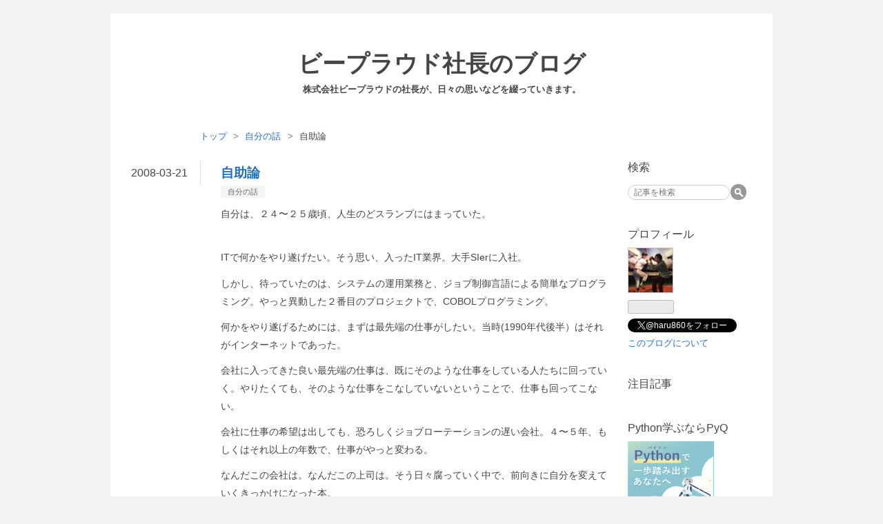

--- FILE ---
content_type: text/html; charset=utf-8
request_url: https://shacho.beproud.jp/entry/20080321/1206104578
body_size: 13178
content:
<!DOCTYPE html>
<html
  lang="ja"

data-admin-domain="//blog.hatena.ne.jp"
data-admin-origin="https://blog.hatena.ne.jp"
data-author="haru860"
data-avail-langs="ja en"
data-blog="haru860.hatenablog.com"
data-blog-host="haru860.hatenablog.com"
data-blog-is-public="1"
data-blog-name="ビープラウド社長のブログ"
data-blog-owner="haru860"
data-blog-show-ads=""
data-blog-show-sleeping-ads=""
data-blog-uri="https://shacho.beproud.jp/"
data-blog-uuid="12921228815719910861"
data-blogs-uri-base="https://shacho.beproud.jp"
data-brand="business_subdirectory_supported_directpay"
data-data-layer="{&quot;hatenablog&quot;:{&quot;admin&quot;:{},&quot;analytics&quot;:{&quot;brand_property_id&quot;:&quot;&quot;,&quot;measurement_id&quot;:&quot;G-EFKXZM3QML&quot;,&quot;non_sampling_property_id&quot;:&quot;&quot;,&quot;property_id&quot;:&quot;UA-106833217-1&quot;,&quot;separated_property_id&quot;:&quot;UA-29716941-17&quot;},&quot;blog&quot;:{&quot;blog_id&quot;:&quot;12921228815719910861&quot;,&quot;content_seems_japanese&quot;:&quot;true&quot;,&quot;disable_ads&quot;:&quot;custom_domain&quot;,&quot;enable_ads&quot;:&quot;false&quot;,&quot;enable_keyword_link&quot;:&quot;false&quot;,&quot;entry_show_footer_related_entries&quot;:&quot;true&quot;,&quot;force_pc_view&quot;:&quot;false&quot;,&quot;is_public&quot;:&quot;true&quot;,&quot;is_responsive_view&quot;:&quot;false&quot;,&quot;is_sleeping&quot;:&quot;true&quot;,&quot;lang&quot;:&quot;ja&quot;,&quot;name&quot;:&quot;\u30d3\u30fc\u30d7\u30e9\u30a6\u30c9\u793e\u9577\u306e\u30d6\u30ed\u30b0&quot;,&quot;owner_name&quot;:&quot;haru860&quot;,&quot;uri&quot;:&quot;https://shacho.beproud.jp/&quot;},&quot;brand&quot;:&quot;business_subdirectory_supported_directpay&quot;,&quot;page_id&quot;:&quot;entry&quot;,&quot;permalink_entry&quot;:{&quot;author_name&quot;:&quot;haru860&quot;,&quot;categories&quot;:&quot;\u81ea\u5206\u306e\u8a71&quot;,&quot;character_count&quot;:935,&quot;date&quot;:&quot;2008-03-21&quot;,&quot;entry_id&quot;:&quot;12921228815719911979&quot;,&quot;first_category&quot;:&quot;\u81ea\u5206\u306e\u8a71&quot;,&quot;hour&quot;:&quot;22&quot;,&quot;title&quot;:&quot;\u81ea\u52a9\u8ad6&quot;,&quot;uri&quot;:&quot;https://shacho.beproud.jp/entry/20080321/1206104578&quot;},&quot;pro&quot;:&quot;pro&quot;,&quot;router_type&quot;:&quot;blogs&quot;}}"
data-device="pc"
data-dont-recommend-pro="false"
data-global-domain="https://hatena.blog"
data-globalheader-color="b"
data-globalheader-type="pc"
data-has-touch-view="1"
data-help-url="https://help.hatenablog.com"
data-hide-header="1"
data-page="entry"
data-parts-domain="https://hatenablog-parts.com"
data-plus-available="1"
data-pro="true"
data-router-type="blogs"
data-sentry-dsn="https://03a33e4781a24cf2885099fed222b56d@sentry.io/1195218"
data-sentry-environment="production"
data-sentry-sample-rate="0.1"
data-static-domain="https://cdn.blog.st-hatena.com"
data-version="ce040fcbad0d42a5e1cae88990dad0"




  data-initial-state="{}"

  >
  <head prefix="og: http://ogp.me/ns# fb: http://ogp.me/ns/fb# article: http://ogp.me/ns/article#">

  
    
  

  

  


  

  <meta name="robots" content="max-image-preview:large" />


  <meta charset="utf-8"/>
  <meta http-equiv="X-UA-Compatible" content="IE=7; IE=9; IE=10; IE=11" />
  <title>自助論 - ビープラウド社長のブログ</title>

  
  <link rel="canonical" href="https://shacho.beproud.jp/entry/20080321/1206104578"/>



  

<meta itemprop="name" content="自助論 - ビープラウド社長のブログ"/>

  <meta itemprop="image" content="https://cdn.image.st-hatena.com/image/scale/068d229ef1ee93e7a689048f5869679014025d20/backend=imagemagick;version=1;width=1300/http%3A%2F%2Fecx.images-amazon.com%2Fimages%2FI%2F21A804FVEFL.jpg"/>


  <meta property="og:title" content="自助論 - ビープラウド社長のブログ"/>
<meta property="og:type" content="article"/>
  <meta property="og:url" content="https://shacho.beproud.jp/entry/20080321/1206104578"/>

  <meta property="og:image" content="https://cdn.image.st-hatena.com/image/scale/068d229ef1ee93e7a689048f5869679014025d20/backend=imagemagick;version=1;width=1300/http%3A%2F%2Fecx.images-amazon.com%2Fimages%2FI%2F21A804FVEFL.jpg"/>

<meta property="og:image:alt" content="自助論 - ビープラウド社長のブログ"/>
    <meta property="og:description" content="自分は、２４〜２５歳頃、人生のどスランプにはまっていた。 ITで何かをやり遂げたい。そう思い、入ったIT業界。大手SIerに入社。しかし、待っていたのは、システムの運用業務と、ジョブ制御言語による簡単なプログラミング。やっと異動した２番目のプロジェクトで、COBOLプログラミング。何かをやり遂げるためには、まずは最先端の仕事がしたい。当時(1990年代後半）はそれがインターネットであった。会社に入ってきた良い最先端の仕事は、既にそのような仕事をしている人たちに回っていく。やりたくても、そのような仕事をこなしていないということで、仕事も回ってこない。会社に仕事の希望は出しても、恐ろしくジョブロー…" />
<meta property="og:site_name" content="ビープラウド社長のブログ"/>

  <meta property="article:published_time" content="2008-03-21T13:02:58Z" />

    <meta property="article:tag" content="自分の話" />
      <meta name="twitter:card"  content="summary_large_image" />
    <meta name="twitter:image" content="https://cdn.image.st-hatena.com/image/scale/068d229ef1ee93e7a689048f5869679014025d20/backend=imagemagick;version=1;width=1300/http%3A%2F%2Fecx.images-amazon.com%2Fimages%2FI%2F21A804FVEFL.jpg" />  <meta name="twitter:title" content="自助論 - ビープラウド社長のブログ" />    <meta name="twitter:description" content="自分は、２４〜２５歳頃、人生のどスランプにはまっていた。 ITで何かをやり遂げたい。そう思い、入ったIT業界。大手SIerに入社。しかし、待っていたのは、システムの運用業務と、ジョブ制御言語による簡単なプログラミング。やっと異動した２番目のプロジェクトで、COBOLプログラミング。何かをやり遂げるためには、まずは最先端…" />  <meta name="twitter:app:name:iphone" content="はてなブログアプリ" />
  <meta name="twitter:app:id:iphone" content="583299321" />
  <meta name="twitter:app:url:iphone" content="hatenablog:///open?uri=https%3A%2F%2Fshacho.beproud.jp%2Fentry%2F20080321%2F1206104578" />  <meta name="twitter:site" content="@haru860" />
  
    <meta name="description" content="自分は、２４〜２５歳頃、人生のどスランプにはまっていた。 ITで何かをやり遂げたい。そう思い、入ったIT業界。大手SIerに入社。しかし、待っていたのは、システムの運用業務と、ジョブ制御言語による簡単なプログラミング。やっと異動した２番目のプロジェクトで、COBOLプログラミング。何かをやり遂げるためには、まずは最先端の仕事がしたい。当時(1990年代後半）はそれがインターネットであった。会社に入ってきた良い最先端の仕事は、既にそのような仕事をしている人たちに回っていく。やりたくても、そのような仕事をこなしていないということで、仕事も回ってこない。会社に仕事の希望は出しても、恐ろしくジョブロー…" />
    <meta name="keywords" content="ビープラウド" />


  
<script
  id="embed-gtm-data-layer-loader"
  data-data-layer-page-specific="{&quot;hatenablog&quot;:{&quot;blogs_permalink&quot;:{&quot;has_related_entries_with_elasticsearch&quot;:&quot;true&quot;,&quot;is_blog_sleeping&quot;:&quot;true&quot;,&quot;is_author_pro&quot;:&quot;true&quot;,&quot;blog_afc_issued&quot;:&quot;false&quot;,&quot;entry_afc_issued&quot;:&quot;false&quot;}}}"
>
(function() {
  function loadDataLayer(elem, attrName) {
    if (!elem) { return {}; }
    var json = elem.getAttribute(attrName);
    if (!json) { return {}; }
    return JSON.parse(json);
  }

  var globalVariables = loadDataLayer(
    document.documentElement,
    'data-data-layer'
  );
  var pageSpecificVariables = loadDataLayer(
    document.getElementById('embed-gtm-data-layer-loader'),
    'data-data-layer-page-specific'
  );

  var variables = [globalVariables, pageSpecificVariables];

  if (!window.dataLayer) {
    window.dataLayer = [];
  }

  for (var i = 0; i < variables.length; i++) {
    window.dataLayer.push(variables[i]);
  }
})();
</script>

<!-- Google Tag Manager -->
<script>(function(w,d,s,l,i){w[l]=w[l]||[];w[l].push({'gtm.start':
new Date().getTime(),event:'gtm.js'});var f=d.getElementsByTagName(s)[0],
j=d.createElement(s),dl=l!='dataLayer'?'&l='+l:'';j.async=true;j.src=
'https://www.googletagmanager.com/gtm.js?id='+i+dl;f.parentNode.insertBefore(j,f);
})(window,document,'script','dataLayer','GTM-P4CXTW');</script>
<!-- End Google Tag Manager -->











  <link rel="shortcut icon" href="https://shacho.beproud.jp/icon/favicon">
<link rel="apple-touch-icon" href="https://shacho.beproud.jp/icon/touch">
<link rel="icon" sizes="192x192" href="https://shacho.beproud.jp/icon/link">

  

<link rel="alternate" type="application/atom+xml" title="Atom" href="https://shacho.beproud.jp/feed"/>
<link rel="alternate" type="application/rss+xml" title="RSS2.0" href="https://shacho.beproud.jp/rss"/>

  <link rel="alternate" type="application/json+oembed" href="https://hatena.blog/oembed?url=https%3A%2F%2Fshacho.beproud.jp%2Fentry%2F20080321%2F1206104578&amp;format=json" title="oEmbed Profile of 自助論"/>
<link rel="alternate" type="text/xml+oembed" href="https://hatena.blog/oembed?url=https%3A%2F%2Fshacho.beproud.jp%2Fentry%2F20080321%2F1206104578&amp;format=xml" title="oEmbed Profile of 自助論"/>
  
  <link rel="author" href="http://www.hatena.ne.jp/haru860/">

  

  


  
    
<link rel="stylesheet" type="text/css" href="https://cdn.blog.st-hatena.com/css/blog.css?version=ce040fcbad0d42a5e1cae88990dad0"/>

    
  <link rel="stylesheet" type="text/css" href="https://usercss.blog.st-hatena.com/blog_style/12921228815719910861/e9bf1fd91b6d2709662ca73f2e6ad9cee364e907"/>
  
  

  

  
<script> </script>

  
<style>
  div#google_afc_user,
  div.google-afc-user-container,
  div.google_afc_image,
  div.google_afc_blocklink {
      display: block !important;
  }
</style>


  

  
    <script type="application/ld+json">{"@context":"http://schema.org","@type":"Article","dateModified":"2015-04-12T15:23:33+09:00","datePublished":"2008-03-21T22:02:58+09:00","description":"自分は、２４〜２５歳頃、人生のどスランプにはまっていた。 ITで何かをやり遂げたい。そう思い、入ったIT業界。大手SIerに入社。しかし、待っていたのは、システムの運用業務と、ジョブ制御言語による簡単なプログラミング。やっと異動した２番目のプロジェクトで、COBOLプログラミング。何かをやり遂げるためには、まずは最先端の仕事がしたい。当時(1990年代後半）はそれがインターネットであった。会社に入ってきた良い最先端の仕事は、既にそのような仕事をしている人たちに回っていく。やりたくても、そのような仕事をこなしていないということで、仕事も回ってこない。会社に仕事の希望は出しても、恐ろしくジョブロー…","headline":"自助論","image":["http://ecx.images-amazon.com/images/I/21A804FVEFL.jpg"],"mainEntityOfPage":{"@id":"https://shacho.beproud.jp/entry/20080321/1206104578","@type":"WebPage"}}</script>

  

  
</head>

  <body class="page-entry category-自分の話 globalheader-off globalheader-ng-enabled">
    

<div id="globalheader-container"
  data-brand="hatenablog"
  style="display: none"
  >
  <iframe id="globalheader" height="37" frameborder="0" allowTransparency="true"></iframe>
</div>


  
  
  

  <div id="container">
    <div id="container-inner">
      <header id="blog-title" data-brand="hatenablog">
  <div id="blog-title-inner" >
    <div id="blog-title-content">
      <h1 id="title"><a href="https://shacho.beproud.jp/">ビープラウド社長のブログ</a></h1>
      
        <h2 id="blog-description">株式会社ビープラウドの社長が、日々の思いなどを綴っていきます。</h2>
      
    </div>
  </div>
</header>

      

      
          <div id="top-box">
    <div class="breadcrumb" data-test-id="breadcrumb">
      <div class="breadcrumb-inner">
        <a class="breadcrumb-link" href="https://shacho.beproud.jp/"><span>トップ</span></a>          <span class="breadcrumb-gt">&gt;</span>          <span class="breadcrumb-child">            <a class="breadcrumb-child-link" href="https://shacho.beproud.jp/archive/category/%E8%87%AA%E5%88%86%E3%81%AE%E8%A9%B1"><span>自分の話</span></a>          </span>            <span class="breadcrumb-gt">&gt;</span>          <span class="breadcrumb-child">            <span>自助論</span>          </span>      </div>
    </div>
  </div>
  <script type="application/ld+json" class="test-breadcrumb-json-ld">
    {"itemListElement":[{"position":1,"@type":"ListItem","item":{"@id":"https://shacho.beproud.jp/","name":"トップ"}},{"position":2,"item":{"@id":"https://shacho.beproud.jp/archive/category/%E8%87%AA%E5%88%86%E3%81%AE%E8%A9%B1","name":"自分の話"},"@type":"ListItem"}],"@context":"http://schema.org","@type":"BreadcrumbList"}
  </script>
      
      




<div id="content" class="hfeed"
  
  >
  <div id="content-inner">
    <div id="wrapper">
      <div id="main">
        <div id="main-inner">
          

          



          
  
  <!-- google_ad_section_start -->
  <!-- rakuten_ad_target_begin -->
  
  
  

  

  
    
      
        <article class="entry hentry test-hentry js-entry-article date-first autopagerize_page_element chars-1200 words-100 mode-hatena entry-odd" id="entry-12921228815719911979" data-keyword-campaign="" data-uuid="12921228815719911979" data-publication-type="entry">
  <div class="entry-inner">
    <header class="entry-header">
  
    <div class="date entry-date first">
    <a href="https://shacho.beproud.jp/archive/2008/03/21" rel="nofollow">
      <time datetime="2008-03-21T13:02:58Z" title="2008-03-21T13:02:58Z">
        <span class="date-year">2008</span><span class="hyphen">-</span><span class="date-month">03</span><span class="hyphen">-</span><span class="date-day">21</span>
      </time>
    </a>
      </div>
  <h1 class="entry-title">
  <a href="https://shacho.beproud.jp/entry/20080321/1206104578" class="entry-title-link bookmark">自助論</a>
</h1>

  
  

  <div class="entry-categories categories">
    
    <a href="https://shacho.beproud.jp/archive/category/%E8%87%AA%E5%88%86%E3%81%AE%E8%A9%B1" class="entry-category-link category-自分の話">自分の話</a>
    
  </div>


  

  

</header>

    


    <div class="entry-content hatenablog-entry">
  
    <p><p>自分は、２４〜２５歳頃、人生のどスランプにはまっていた。</p><p><br />
ITで何かをやり遂げたい。そう思い、入ったIT業界。大手SIerに入社。</p><p>しかし、待っていたのは、システムの運用業務と、ジョブ制御言語による簡単なプログラミング。やっと異動した２番目のプロジェクトで、COBOLプログラミング。</p><p>何かをやり遂げるためには、まずは最先端の仕事がしたい。当時(1990年代後半）はそれがインターネットであった。</p><p>会社に入ってきた良い最先端の仕事は、既にそのような仕事をしている人たちに回っていく。やりたくても、そのような仕事をこなしていないということで、仕事も回ってこない。</p><p>会社に仕事の希望は出しても、恐ろしくジョブローテーションの遅い会社。４〜５年、もしくはそれ以上の年数で、仕事がやっと変わる。</p><p>なんだこの会社は。なんだこの上司は。そう日々腐っていく中で、前向きに自分を変えていくきっかけになった本。</p><p><font color="#0000ff"><em>「自助論」サミュエル・スマイルズ著</em></font></p><p>自分を助けるのは自分しかいない。自分に対する責任を取るのも自分しかいない。そう思い一心不乱に勉強した。それを実践で試したくなった。ちょうど２０代も後半に差し掛かりあせりを感じていた。</p><p>「<font color="#0000ff">このままでは、ろくな３０代にならない</font>」</p><p>最初の会社をやめた。年収は１００万円ダウンした。次に入った小さな会社で、思う存分仕事をした。勉強した。しかし、数年が経ち、給料は低い水準でほとんど上がらない。年齢はすでに３０代の手前に差し掛かっていた。</p><p>「このまま３０代を低い収入ですごして行くのか。これでは家族も持てない」</p><p>そのとき、たまたま本棚の「自助論」を手にした。</p><p>「<font color="#ff0000">独立独歩</font>」その言葉が目に入った。</p><p>「会社に頼っていてはいけない」</p><p>会社を辞め、フリーエンジニアになった。そこから、３年後の起業につながっていく。</p><p>そして、今、また 「自助論」を読み返している。今の自分にとって、耳が痛いことばが多い。</p><p>「<font color="#0000ff">時間にルーズな人間は成功の汽車に乗り遅れる</font>」など、忘れていたが、自分が意識して守ってきたことが言葉で並んでいる。知らずのうちに影響されたのかもしれない。</p><p>この土日で「自助論」を読み、自分の再スタートを切りたいと思う。</p><p><span style="COLOR: rgb(255,20,147)"><strong>今年の目標：１００エントリーまであと６１．残り２８５日、４０週と５日。</strong></span></p><span style="COLOR: rgb(255,20,147)"><strong><dl><dt>

<p><span style="COLOR: rgb(255,20,147)">
</span></p></strong></span></p>

    
    




    

  
</div>

    
  <footer class="entry-footer">
    
    <div class="entry-tags-wrapper">
  <div class="entry-tags">  </div>
</div>

    <p class="entry-footer-section track-inview-by-gtm" data-gtm-track-json="{&quot;area&quot;: &quot;finish_reading&quot;}">
  <span class="author vcard"><span class="fn" data-load-nickname="1" data-user-name="haru860" >haru860</span></span>
  <span class="entry-footer-time"><a href="https://shacho.beproud.jp/entry/20080321/1206104578"><time data-relative datetime="2008-03-21T13:02:58Z" title="2008-03-21T13:02:58Z" class="updated">2008-03-21 22:02</time></a></span>
  
  
  
</p>

    
  <div
    class="hatena-star-container"
    data-hatena-star-container
    data-hatena-star-url="https://shacho.beproud.jp/entry/20080321/1206104578"
    data-hatena-star-title="自助論"
    data-hatena-star-variant="profile-icon"
    data-hatena-star-profile-url-template="https://blog.hatena.ne.jp/{username}/"
  ></div>


    
<div class="social-buttons">
  
  
    <div class="social-button-item">
      <a href="https://b.hatena.ne.jp/entry/s/shacho.beproud.jp/entry/20080321/1206104578" class="hatena-bookmark-button" data-hatena-bookmark-url="https://shacho.beproud.jp/entry/20080321/1206104578" data-hatena-bookmark-layout="vertical-balloon" data-hatena-bookmark-lang="ja" title="この記事をはてなブックマークに追加"><img src="https://b.st-hatena.com/images/entry-button/button-only.gif" alt="この記事をはてなブックマークに追加" width="20" height="20" style="border: none;" /></a>
    </div>
  
  
    <div class="social-button-item">
      <div class="fb-share-button" data-layout="box_count" data-href="https://shacho.beproud.jp/entry/20080321/1206104578"></div>
    </div>
  
  
    
    
    <div class="social-button-item">
      <a
          class="entry-share-button entry-share-button-twitter test-share-button-twitter"
          href="https://x.com/intent/tweet?text=%E8%87%AA%E5%8A%A9%E8%AB%96+-+%E3%83%93%E3%83%BC%E3%83%97%E3%83%A9%E3%82%A6%E3%83%89%E7%A4%BE%E9%95%B7%E3%81%AE%E3%83%96%E3%83%AD%E3%82%B0&amp;url=https%3A%2F%2Fshacho.beproud.jp%2Fentry%2F20080321%2F1206104578"
          title="X（Twitter）で投稿する"
        ></a>
    </div>
  
  
    <div class="social-button-item">
      
      <a href="http://www.tumblr.com/share" data-hatenablog-tumblr-share-button data-share-url="https://shacho.beproud.jp/entry/20080321/1206104578" data-share-title="自助論 - ビープラウド社長のブログ" title="Share on Tumblr" style="display:inline-block; text-indent:-9999px; overflow:hidden; width:81px; height:20px; background:url('https://platform.tumblr.com/v1/share_1.png') top left no-repeat transparent; vertical-align: top;">Share on Tumblr</a>
    </div>
  
  
    <span>
      <div class="line-it-button" style="display: none;" data-type="share-e" data-lang="ja" ></div>
      <script src="//scdn.line-apps.com/n/line_it/thirdparty/loader.min.js" async="async" defer="defer" ></script>
    </span>
  
  
  
  
</div>

    

    <div class="customized-footer">
      

        

          <div class="entry-footer-modules" id="entry-footer-secondary-modules">      
<div class="hatena-module hatena-module-related-entries" >
      
  <!-- Hatena-Epic-has-related-entries-with-elasticsearch:true -->
  <div class="hatena-module-title">
    関連記事
  </div>
  <div class="hatena-module-body">
    <ul class="related-entries hatena-urllist urllist-with-thumbnails">
  
  
    
    <li class="urllist-item related-entries-item">
      <div class="urllist-item-inner related-entries-item-inner">
        
          
                      <a class="urllist-image-link related-entries-image-link" href="https://shacho.beproud.jp/entry/20120705/1341500255">
  <img alt="クリエイティブな仕事と産みの苦しみ" src="https://cdn.image.st-hatena.com/image/square/4084079c9caa30c647cfa24d27ad9b6b2bdc12db/backend=imagemagick;height=100;version=1;width=100/http%3A%2F%2Fecx.images-amazon.com%2Fimages%2FI%2F41bZDMzzeTL.jpg" class="urllist-image related-entries-image" title="クリエイティブな仕事と産みの苦しみ" width="100" height="100" loading="lazy">
</a>
            <div class="urllist-date-link related-entries-date-link">
  <a href="https://shacho.beproud.jp/archive/2012/07/05" rel="nofollow">
    <time datetime="2012-07-05T14:57:35Z" title="2012年7月5日">
      2012-07-05
    </time>
  </a>
</div>

          <a href="https://shacho.beproud.jp/entry/20120705/1341500255" class="urllist-title-link related-entries-title-link  urllist-title related-entries-title">クリエイティブな仕事と産みの苦しみ</a>




          
          

                      <div class="urllist-entry-body related-entries-entry-body">「クリエイティブな仕事をしたい」とは、最近良く聞く言葉であ…</div>
      </div>
    </li>
  
    
    <li class="urllist-item related-entries-item">
      <div class="urllist-item-inner related-entries-item-inner">
        
          
                      <div class="urllist-date-link related-entries-date-link">
  <a href="https://shacho.beproud.jp/archive/2011/12/20" rel="nofollow">
    <time datetime="2011-12-20T14:58:05Z" title="2011年12月20日">
      2011-12-20
    </time>
  </a>
</div>

          <a href="https://shacho.beproud.jp/entry/20111220/1324393085" class="urllist-title-link related-entries-title-link  urllist-title related-entries-title">みんなそう思う</a>




          
          

                      <div class="urllist-entry-body related-entries-entry-body">私が２０代の後半に一緒に仕事をさせて頂いたYさん（私の８歳年…</div>
      </div>
    </li>
  
    
    <li class="urllist-item related-entries-item">
      <div class="urllist-item-inner related-entries-item-inner">
        
          
                      <div class="urllist-date-link related-entries-date-link">
  <a href="https://shacho.beproud.jp/archive/2011/01/19" rel="nofollow">
    <time datetime="2011-01-19T14:06:49Z" title="2011年1月19日">
      2011-01-19
    </time>
  </a>
</div>

          <a href="https://shacho.beproud.jp/entry/20110119/1295446009" class="urllist-title-link related-entries-title-link  urllist-title related-entries-title">ビープラウド2011</a>




          
          

                      <div class="urllist-entry-body related-entries-entry-body">ビープラウドは、今年の５月２３日で創業し、丸５年となる。５…</div>
      </div>
    </li>
  
    
    <li class="urllist-item related-entries-item">
      <div class="urllist-item-inner related-entries-item-inner">
        
          
                      <div class="urllist-date-link related-entries-date-link">
  <a href="https://shacho.beproud.jp/archive/2009/01/22" rel="nofollow">
    <time datetime="2009-01-22T13:47:55Z" title="2009年1月22日">
      2009-01-22
    </time>
  </a>
</div>

          <a href="https://shacho.beproud.jp/entry/20090122/1232632075" class="urllist-title-link related-entries-title-link  urllist-title related-entries-title">フェーズ志向</a>




          
          

                      <div class="urllist-entry-body related-entries-entry-body">ビープラウドの新年会のときのこと。うちのid:monjudoh とid:to…</div>
      </div>
    </li>
  
    
    <li class="urllist-item related-entries-item">
      <div class="urllist-item-inner related-entries-item-inner">
        
          
                      <div class="urllist-date-link related-entries-date-link">
  <a href="https://shacho.beproud.jp/archive/2008/04/11" rel="nofollow">
    <time datetime="2008-04-11T13:03:41Z" title="2008年4月11日">
      2008-04-11
    </time>
  </a>
</div>

          <a href="https://shacho.beproud.jp/entry/20080411/1207919021" class="urllist-title-link related-entries-title-link  urllist-title related-entries-title">１０年後のビジョン</a>




          
          

                      <div class="urllist-entry-body related-entries-entry-body">ビープラウドの１０年後の姿＝『日本中のエンジニアが憧れるIT…</div>
      </div>
    </li>
  
</ul>

  </div>
</div>
  </div>
        

      
    </div>
    
  <div class="comment-box js-comment-box">
    
    <ul class="comment js-comment">
      <li class="read-more-comments" style="display: none;"><a>もっと読む</a></li>
    </ul>
    
      <a class="leave-comment-title js-leave-comment-title">コメントを書く</a>
    
  </div>

  </footer>

  </div>
</article>

      
      
    
  

  
  <!-- rakuten_ad_target_end -->
  <!-- google_ad_section_end -->
  
  
  
  <div class="pager pager-permalink permalink">
    
      
      <span class="pager-prev">
        <a href="https://shacho.beproud.jp/entry/20080331/1206972334" rel="prev">
          <span class="pager-arrow">&laquo; </span>
          BP Study 第７回　終了
        </a>
      </span>
    
    
      
      <span class="pager-next">
        <a href="https://shacho.beproud.jp/entry/20080321/1206055179" rel="next">
          システムのスモールスタート
          <span class="pager-arrow"> &raquo;</span>
        </a>
      </span>
    
  </div>


  



        </div>
      </div>

      <aside id="box1">
  <div id="box1-inner">
  </div>
</aside>

    </div><!-- #wrapper -->

    
<aside id="box2">
  
  <div id="box2-inner">
    
      <div class="hatena-module hatena-module-search-box">
  <div class="hatena-module-title">
    検索
  </div>
  <div class="hatena-module-body">
    <form class="search-form" role="search" action="https://shacho.beproud.jp/search" method="get">
  <input type="text" name="q" class="search-module-input" value="" placeholder="記事を検索" required>
  <input type="submit" value="検索" class="search-module-button" />
</form>

  </div>
</div>

    
      

<div class="hatena-module hatena-module-profile">
  <div class="hatena-module-title">
    プロフィール
  </div>
  <div class="hatena-module-body">
    
    <a href="https://shacho.beproud.jp/about" class="profile-icon-link">
      <img src="https://cdn.profile-image.st-hatena.com/users/haru860/profile.png?1495006538"
      alt="id:haru860" class="profile-icon" />
    </a>
    

    

    

    

    
      <div class="hatena-follow-button-box btn-subscribe js-hatena-follow-button-box"
  
  >

  <a href="#" class="hatena-follow-button js-hatena-follow-button">
    <span class="subscribing">
      <span class="foreground">読者です</span>
      <span class="background">読者をやめる</span>
    </span>
    <span class="unsubscribing" data-track-name="profile-widget-subscribe-button" data-track-once>
      <span class="foreground">読者になる</span>
      <span class="background">読者になる</span>
    </span>
  </a>
  <div class="subscription-count-box js-subscription-count-box">
    <i></i>
    <u></u>
    <span class="subscription-count js-subscription-count">
    </span>
  </div>
</div>

    

    
      <div class="hatena-follow-button-box">
        <a href="https://twitter.com/haru860" title="X（Twitter）アカウント" class="btn-twitter" data-lang="ja">
          <img src="https://cdn.blog.st-hatena.com/images/theme/plofile-socialize-x.svg?version=ce040fcbad0d42a5e1cae88990dad0" alt="X">
          <span>
            @haru860をフォロー
          </span>
        </a>
      </div>
    

    <div class="profile-about">
      <a href="https://shacho.beproud.jp/about">このブログについて</a>
    </div>

  </div>
</div>

    
      
<div class="hatena-module hatena-module-entries-access-ranking"
  data-count="10"
  data-source="total_bookmark"
  data-enable_customize_format="0"
  data-display_entry_image_size_width="100"
  data-display_entry_image_size_height="100"

  data-display_entry_category="0"
  data-display_entry_image="1"
  data-display_entry_image_size_width="100"
  data-display_entry_image_size_height="100"
  data-display_entry_body_length="0"
  data-display_entry_date="0"
  data-display_entry_title_length="20"
  data-restrict_entry_title_length="0"
  data-display_bookmark_count="1"

>
  <div class="hatena-module-title">
    
      <a href="http://b.hatena.ne.jp/entrylist?url=https%3A%2F%2Fshacho.beproud.jp%2F&amp;sort=count">注目記事</a>
    
  </div>
  <div class="hatena-module-body">
    
  </div>
</div>

    
      
<div class="hatena-module hatena-module-html">
    <div class="hatena-module-title">Python学ぶならPyQ</div>
  <div class="hatena-module-body">
    <a href="//af.moshimo.com/af/c/click?a_id=767880&p_id=1166&pc_id=1793&pl_id=17971&guid=ON" target="_blank" rel="nofollow"><img src="//image.moshimo.com/af-img/0408/000000017971.png" width="125" height="125" style="border:none;"></a><img src="//i.moshimo.com/af/i/impression?a_id=767880&p_id=1166&pc_id=1793&pl_id=17971" width="1" height="1" style="border:none;">
  </div>
</div>

    
      <div class="hatena-module hatena-module-recent-entries ">
  <div class="hatena-module-title">
    <a href="https://shacho.beproud.jp/archive">
      最新記事
    </a>
  </div>
  <div class="hatena-module-body">
    <ul class="recent-entries hatena-urllist urllist-with-thumbnails">
  
  
    
    <li class="urllist-item recent-entries-item">
      <div class="urllist-item-inner recent-entries-item-inner">
        
          
                      <a class="urllist-image-link recent-entries-image-link" href="https://shacho.beproud.jp/entry/bpstudy-200">
  <img alt="BPStudy通算200回を開催しました" src="https://cdn.image.st-hatena.com/image/square/118ed1041227b1af59704d5d25d41eda924d9faf/backend=imagemagick;height=100;version=1;width=100/https%3A%2F%2Fcdn.user.blog.st-hatena.com%2Fdefault_entry_og_image%2F430605%2F1514198212862425" class="urllist-image recent-entries-image" title="BPStudy通算200回を開催しました" width="100" height="100" loading="lazy">
</a>
            <div class="urllist-date-link recent-entries-date-link">
  <a href="https://shacho.beproud.jp/archive/2024/06/03" rel="nofollow">
    <time datetime="2024-06-02T23:00:00Z" title="2024年6月3日">
      2024-06-03
    </time>
  </a>
</div>

          <a href="https://shacho.beproud.jp/entry/bpstudy-200" class="urllist-title-link recent-entries-title-link  urllist-title recent-entries-title">BPStudy通算200回を開催しました</a>




          
          

                      <div class="urllist-entry-body recent-entries-entry-body">BPStudy（株式会社ビ…</div>
      </div>
    </li>
  
    
    <li class="urllist-item recent-entries-item">
      <div class="urllist-item-inner recent-entries-item-inner">
        
          
                      <a class="urllist-image-link recent-entries-image-link" href="https://shacho.beproud.jp/entry/python-professinal-programming-4th">
  <img alt="「Pythonプロフェッショナルプログラミング 第4版」は、エンジニアたちの実践知の結晶" src="https://cdn.image.st-hatena.com/image/square/4ee0164bf64b1446b3b859854030afa82a82af9c/backend=imagemagick;height=100;version=1;width=100/https%3A%2F%2Fm.media-amazon.com%2Fimages%2FI%2F51gDGY-ATqL._SL500_.jpg" class="urllist-image recent-entries-image" title="「Pythonプロフェッショナルプログラミング 第4版」は、エンジニアたちの実践知の結晶" width="100" height="100" loading="lazy">
</a>
            <div class="urllist-date-link recent-entries-date-link">
  <a href="https://shacho.beproud.jp/archive/2024/02/16" rel="nofollow">
    <time datetime="2024-02-15T23:30:00Z" title="2024年2月16日">
      2024-02-16
    </time>
  </a>
</div>

          <a href="https://shacho.beproud.jp/entry/python-professinal-programming-4th" class="urllist-title-link recent-entries-title-link  urllist-title recent-entries-title">「Pythonプロフェッショナルプログラミング 第4版」は、エンジニアたちの実践知の結晶</a>




          
          

                      <div class="urllist-entry-body recent-entries-entry-body">「Pythonプロフェッ…</div>
      </div>
    </li>
  
    
    <li class="urllist-item recent-entries-item">
      <div class="urllist-item-inner recent-entries-item-inner">
        
          
                      <a class="urllist-image-link recent-entries-image-link" href="https://shacho.beproud.jp/entry/why_do_people_learn">
  <img alt="なぜ学ぶのか〜学びで生まれる価値" src="https://cdn.image.st-hatena.com/image/square/7a4d132e51a0272a8782654cda5cf03888402013/backend=imagemagick;height=100;version=1;width=100/https%3A%2F%2Fcdn-ak.f.st-hatena.com%2Fimages%2Ffotolife%2Fh%2Fharu860%2F20231230%2F20231230053614.jpg" class="urllist-image recent-entries-image" title="なぜ学ぶのか〜学びで生まれる価値" width="100" height="100" loading="lazy">
</a>
            <div class="urllist-date-link recent-entries-date-link">
  <a href="https://shacho.beproud.jp/archive/2023/12/30" rel="nofollow">
    <time datetime="2023-12-30T00:00:00Z" title="2023年12月30日">
      2023-12-30
    </time>
  </a>
</div>

          <a href="https://shacho.beproud.jp/entry/why_do_people_learn" class="urllist-title-link recent-entries-title-link  urllist-title recent-entries-title">なぜ学ぶのか〜学びで生まれる価値</a>




          
          

                      <div class="urllist-entry-body recent-entries-entry-body">なぜ学ぶのか、学び…</div>
      </div>
    </li>
  
    
    <li class="urllist-item recent-entries-item">
      <div class="urllist-item-inner recent-entries-item-inner">
        
          
                      <a class="urllist-image-link recent-entries-image-link" href="https://shacho.beproud.jp/entry/django-practice">
  <img alt="「実践Django」は筋肉質かつ骨太で、技術書のお手本のような書籍" src="https://cdn.image.st-hatena.com/image/square/559cca53a8a9c3f256f195820da29a47f10fc158/backend=imagemagick;height=100;version=1;width=100/https%3A%2F%2Fm.media-amazon.com%2Fimages%2FI%2F51PJrOax4wS._SL500_.jpg" class="urllist-image recent-entries-image" title="「実践Django」は筋肉質かつ骨太で、技術書のお手本のような書籍" width="100" height="100" loading="lazy">
</a>
            <div class="urllist-date-link recent-entries-date-link">
  <a href="https://shacho.beproud.jp/archive/2022/12/31" rel="nofollow">
    <time datetime="2022-12-30T23:30:00Z" title="2022年12月31日">
      2022-12-31
    </time>
  </a>
</div>

          <a href="https://shacho.beproud.jp/entry/django-practice" class="urllist-title-link recent-entries-title-link  urllist-title recent-entries-title">「実践Django」は筋肉質かつ骨太で、技術書のお手本のような書籍</a>




          
          

                      <div class="urllist-entry-body recent-entries-entry-body">学生時代にビープラ…</div>
      </div>
    </li>
  
    
    <li class="urllist-item recent-entries-item">
      <div class="urllist-item-inner recent-entries-item-inner">
        
          
                      <a class="urllist-image-link recent-entries-image-link" href="https://shacho.beproud.jp/entry/2021/12/23/092813">
  <img alt="価値創造に必要な「価値」を明確化するスキル" src="https://cdn.image.st-hatena.com/image/square/726eeac65f0f83b466b6804908d01a16da7a0c5d/backend=imagemagick;height=100;version=1;width=100/https%3A%2F%2Fm.media-amazon.com%2Fimages%2FI%2F41Fci3-xcML._SL500_.jpg" class="urllist-image recent-entries-image" title="価値創造に必要な「価値」を明確化するスキル" width="100" height="100" loading="lazy">
</a>
            <div class="urllist-date-link recent-entries-date-link">
  <a href="https://shacho.beproud.jp/archive/2021/12/23" rel="nofollow">
    <time datetime="2021-12-23T00:28:13Z" title="2021年12月23日">
      2021-12-23
    </time>
  </a>
</div>

          <a href="https://shacho.beproud.jp/entry/2021/12/23/092813" class="urllist-title-link recent-entries-title-link  urllist-title recent-entries-title">価値創造に必要な「価値」を明確化するスキル</a>




          
          

                      <div class="urllist-entry-body recent-entries-entry-body">本記事は、匠塾 Adve…</div>
      </div>
    </li>
  
</ul>

      </div>
</div>

    
      <div class="hatena-module hatena-module-links">
  <div class="hatena-module-title">
    リンク
  </div>
  <div class="hatena-module-body">
    <ul class="hatena-urllist">
      
        <li>
          <a href="http://www.beproud.jp/">株式会社ビープラウド</a>
        </li>
      
        <li>
          <a href="http://twitter.com/haru860">Twitter(@haru860)</a>
        </li>
      
        <li>
          <a href="https://www.facebook.com/beproud.inc">ビープラウドのFacebookページ</a>
        </li>
      
    </ul>
  </div>
</div>

    
      

<div class="hatena-module hatena-module-archive" data-archive-type="default" data-archive-url="https://shacho.beproud.jp/archive">
  <div class="hatena-module-title">
    <a href="https://shacho.beproud.jp/archive">月別アーカイブ</a>
  </div>
  <div class="hatena-module-body">
    
      
        <ul class="hatena-urllist">
          
            <li class="archive-module-year archive-module-year-hidden" data-year="2024">
              <div class="archive-module-button">
                <span class="archive-module-hide-button">▼</span>
                <span class="archive-module-show-button">▶</span>
              </div>
              <a href="https://shacho.beproud.jp/archive/2024" class="archive-module-year-title archive-module-year-2024">
                2024
              </a>
              <ul class="archive-module-months">
                
                  <li class="archive-module-month">
                    <a href="https://shacho.beproud.jp/archive/2024/06" class="archive-module-month-title archive-module-month-2024-6">
                      2024 / 6
                    </a>
                  </li>
                
                  <li class="archive-module-month">
                    <a href="https://shacho.beproud.jp/archive/2024/02" class="archive-module-month-title archive-module-month-2024-2">
                      2024 / 2
                    </a>
                  </li>
                
              </ul>
            </li>
          
            <li class="archive-module-year archive-module-year-hidden" data-year="2023">
              <div class="archive-module-button">
                <span class="archive-module-hide-button">▼</span>
                <span class="archive-module-show-button">▶</span>
              </div>
              <a href="https://shacho.beproud.jp/archive/2023" class="archive-module-year-title archive-module-year-2023">
                2023
              </a>
              <ul class="archive-module-months">
                
                  <li class="archive-module-month">
                    <a href="https://shacho.beproud.jp/archive/2023/12" class="archive-module-month-title archive-module-month-2023-12">
                      2023 / 12
                    </a>
                  </li>
                
              </ul>
            </li>
          
            <li class="archive-module-year archive-module-year-hidden" data-year="2022">
              <div class="archive-module-button">
                <span class="archive-module-hide-button">▼</span>
                <span class="archive-module-show-button">▶</span>
              </div>
              <a href="https://shacho.beproud.jp/archive/2022" class="archive-module-year-title archive-module-year-2022">
                2022
              </a>
              <ul class="archive-module-months">
                
                  <li class="archive-module-month">
                    <a href="https://shacho.beproud.jp/archive/2022/12" class="archive-module-month-title archive-module-month-2022-12">
                      2022 / 12
                    </a>
                  </li>
                
              </ul>
            </li>
          
            <li class="archive-module-year archive-module-year-hidden" data-year="2021">
              <div class="archive-module-button">
                <span class="archive-module-hide-button">▼</span>
                <span class="archive-module-show-button">▶</span>
              </div>
              <a href="https://shacho.beproud.jp/archive/2021" class="archive-module-year-title archive-module-year-2021">
                2021
              </a>
              <ul class="archive-module-months">
                
                  <li class="archive-module-month">
                    <a href="https://shacho.beproud.jp/archive/2021/12" class="archive-module-month-title archive-module-month-2021-12">
                      2021 / 12
                    </a>
                  </li>
                
                  <li class="archive-module-month">
                    <a href="https://shacho.beproud.jp/archive/2021/07" class="archive-module-month-title archive-module-month-2021-7">
                      2021 / 7
                    </a>
                  </li>
                
              </ul>
            </li>
          
            <li class="archive-module-year archive-module-year-hidden" data-year="2020">
              <div class="archive-module-button">
                <span class="archive-module-hide-button">▼</span>
                <span class="archive-module-show-button">▶</span>
              </div>
              <a href="https://shacho.beproud.jp/archive/2020" class="archive-module-year-title archive-module-year-2020">
                2020
              </a>
              <ul class="archive-module-months">
                
                  <li class="archive-module-month">
                    <a href="https://shacho.beproud.jp/archive/2020/08" class="archive-module-month-title archive-module-month-2020-8">
                      2020 / 8
                    </a>
                  </li>
                
                  <li class="archive-module-month">
                    <a href="https://shacho.beproud.jp/archive/2020/02" class="archive-module-month-title archive-module-month-2020-2">
                      2020 / 2
                    </a>
                  </li>
                
              </ul>
            </li>
          
            <li class="archive-module-year archive-module-year-hidden" data-year="2019">
              <div class="archive-module-button">
                <span class="archive-module-hide-button">▼</span>
                <span class="archive-module-show-button">▶</span>
              </div>
              <a href="https://shacho.beproud.jp/archive/2019" class="archive-module-year-title archive-module-year-2019">
                2019
              </a>
              <ul class="archive-module-months">
                
                  <li class="archive-module-month">
                    <a href="https://shacho.beproud.jp/archive/2019/10" class="archive-module-month-title archive-module-month-2019-10">
                      2019 / 10
                    </a>
                  </li>
                
                  <li class="archive-module-month">
                    <a href="https://shacho.beproud.jp/archive/2019/07" class="archive-module-month-title archive-module-month-2019-7">
                      2019 / 7
                    </a>
                  </li>
                
                  <li class="archive-module-month">
                    <a href="https://shacho.beproud.jp/archive/2019/06" class="archive-module-month-title archive-module-month-2019-6">
                      2019 / 6
                    </a>
                  </li>
                
                  <li class="archive-module-month">
                    <a href="https://shacho.beproud.jp/archive/2019/03" class="archive-module-month-title archive-module-month-2019-3">
                      2019 / 3
                    </a>
                  </li>
                
                  <li class="archive-module-month">
                    <a href="https://shacho.beproud.jp/archive/2019/02" class="archive-module-month-title archive-module-month-2019-2">
                      2019 / 2
                    </a>
                  </li>
                
                  <li class="archive-module-month">
                    <a href="https://shacho.beproud.jp/archive/2019/01" class="archive-module-month-title archive-module-month-2019-1">
                      2019 / 1
                    </a>
                  </li>
                
              </ul>
            </li>
          
            <li class="archive-module-year archive-module-year-hidden" data-year="2018">
              <div class="archive-module-button">
                <span class="archive-module-hide-button">▼</span>
                <span class="archive-module-show-button">▶</span>
              </div>
              <a href="https://shacho.beproud.jp/archive/2018" class="archive-module-year-title archive-module-year-2018">
                2018
              </a>
              <ul class="archive-module-months">
                
                  <li class="archive-module-month">
                    <a href="https://shacho.beproud.jp/archive/2018/12" class="archive-module-month-title archive-module-month-2018-12">
                      2018 / 12
                    </a>
                  </li>
                
                  <li class="archive-module-month">
                    <a href="https://shacho.beproud.jp/archive/2018/08" class="archive-module-month-title archive-module-month-2018-8">
                      2018 / 8
                    </a>
                  </li>
                
                  <li class="archive-module-month">
                    <a href="https://shacho.beproud.jp/archive/2018/07" class="archive-module-month-title archive-module-month-2018-7">
                      2018 / 7
                    </a>
                  </li>
                
                  <li class="archive-module-month">
                    <a href="https://shacho.beproud.jp/archive/2018/06" class="archive-module-month-title archive-module-month-2018-6">
                      2018 / 6
                    </a>
                  </li>
                
                  <li class="archive-module-month">
                    <a href="https://shacho.beproud.jp/archive/2018/05" class="archive-module-month-title archive-module-month-2018-5">
                      2018 / 5
                    </a>
                  </li>
                
                  <li class="archive-module-month">
                    <a href="https://shacho.beproud.jp/archive/2018/03" class="archive-module-month-title archive-module-month-2018-3">
                      2018 / 3
                    </a>
                  </li>
                
                  <li class="archive-module-month">
                    <a href="https://shacho.beproud.jp/archive/2018/02" class="archive-module-month-title archive-module-month-2018-2">
                      2018 / 2
                    </a>
                  </li>
                
                  <li class="archive-module-month">
                    <a href="https://shacho.beproud.jp/archive/2018/01" class="archive-module-month-title archive-module-month-2018-1">
                      2018 / 1
                    </a>
                  </li>
                
              </ul>
            </li>
          
            <li class="archive-module-year archive-module-year-hidden" data-year="2017">
              <div class="archive-module-button">
                <span class="archive-module-hide-button">▼</span>
                <span class="archive-module-show-button">▶</span>
              </div>
              <a href="https://shacho.beproud.jp/archive/2017" class="archive-module-year-title archive-module-year-2017">
                2017
              </a>
              <ul class="archive-module-months">
                
                  <li class="archive-module-month">
                    <a href="https://shacho.beproud.jp/archive/2017/12" class="archive-module-month-title archive-module-month-2017-12">
                      2017 / 12
                    </a>
                  </li>
                
                  <li class="archive-module-month">
                    <a href="https://shacho.beproud.jp/archive/2017/11" class="archive-module-month-title archive-module-month-2017-11">
                      2017 / 11
                    </a>
                  </li>
                
                  <li class="archive-module-month">
                    <a href="https://shacho.beproud.jp/archive/2017/10" class="archive-module-month-title archive-module-month-2017-10">
                      2017 / 10
                    </a>
                  </li>
                
                  <li class="archive-module-month">
                    <a href="https://shacho.beproud.jp/archive/2017/09" class="archive-module-month-title archive-module-month-2017-9">
                      2017 / 9
                    </a>
                  </li>
                
                  <li class="archive-module-month">
                    <a href="https://shacho.beproud.jp/archive/2017/08" class="archive-module-month-title archive-module-month-2017-8">
                      2017 / 8
                    </a>
                  </li>
                
                  <li class="archive-module-month">
                    <a href="https://shacho.beproud.jp/archive/2017/07" class="archive-module-month-title archive-module-month-2017-7">
                      2017 / 7
                    </a>
                  </li>
                
                  <li class="archive-module-month">
                    <a href="https://shacho.beproud.jp/archive/2017/06" class="archive-module-month-title archive-module-month-2017-6">
                      2017 / 6
                    </a>
                  </li>
                
                  <li class="archive-module-month">
                    <a href="https://shacho.beproud.jp/archive/2017/02" class="archive-module-month-title archive-module-month-2017-2">
                      2017 / 2
                    </a>
                  </li>
                
              </ul>
            </li>
          
            <li class="archive-module-year archive-module-year-hidden" data-year="2016">
              <div class="archive-module-button">
                <span class="archive-module-hide-button">▼</span>
                <span class="archive-module-show-button">▶</span>
              </div>
              <a href="https://shacho.beproud.jp/archive/2016" class="archive-module-year-title archive-module-year-2016">
                2016
              </a>
              <ul class="archive-module-months">
                
                  <li class="archive-module-month">
                    <a href="https://shacho.beproud.jp/archive/2016/08" class="archive-module-month-title archive-module-month-2016-8">
                      2016 / 8
                    </a>
                  </li>
                
                  <li class="archive-module-month">
                    <a href="https://shacho.beproud.jp/archive/2016/05" class="archive-module-month-title archive-module-month-2016-5">
                      2016 / 5
                    </a>
                  </li>
                
                  <li class="archive-module-month">
                    <a href="https://shacho.beproud.jp/archive/2016/02" class="archive-module-month-title archive-module-month-2016-2">
                      2016 / 2
                    </a>
                  </li>
                
                  <li class="archive-module-month">
                    <a href="https://shacho.beproud.jp/archive/2016/01" class="archive-module-month-title archive-module-month-2016-1">
                      2016 / 1
                    </a>
                  </li>
                
              </ul>
            </li>
          
            <li class="archive-module-year archive-module-year-hidden" data-year="2015">
              <div class="archive-module-button">
                <span class="archive-module-hide-button">▼</span>
                <span class="archive-module-show-button">▶</span>
              </div>
              <a href="https://shacho.beproud.jp/archive/2015" class="archive-module-year-title archive-module-year-2015">
                2015
              </a>
              <ul class="archive-module-months">
                
                  <li class="archive-module-month">
                    <a href="https://shacho.beproud.jp/archive/2015/10" class="archive-module-month-title archive-module-month-2015-10">
                      2015 / 10
                    </a>
                  </li>
                
                  <li class="archive-module-month">
                    <a href="https://shacho.beproud.jp/archive/2015/08" class="archive-module-month-title archive-module-month-2015-8">
                      2015 / 8
                    </a>
                  </li>
                
                  <li class="archive-module-month">
                    <a href="https://shacho.beproud.jp/archive/2015/06" class="archive-module-month-title archive-module-month-2015-6">
                      2015 / 6
                    </a>
                  </li>
                
                  <li class="archive-module-month">
                    <a href="https://shacho.beproud.jp/archive/2015/05" class="archive-module-month-title archive-module-month-2015-5">
                      2015 / 5
                    </a>
                  </li>
                
                  <li class="archive-module-month">
                    <a href="https://shacho.beproud.jp/archive/2015/04" class="archive-module-month-title archive-module-month-2015-4">
                      2015 / 4
                    </a>
                  </li>
                
                  <li class="archive-module-month">
                    <a href="https://shacho.beproud.jp/archive/2015/03" class="archive-module-month-title archive-module-month-2015-3">
                      2015 / 3
                    </a>
                  </li>
                
                  <li class="archive-module-month">
                    <a href="https://shacho.beproud.jp/archive/2015/02" class="archive-module-month-title archive-module-month-2015-2">
                      2015 / 2
                    </a>
                  </li>
                
                  <li class="archive-module-month">
                    <a href="https://shacho.beproud.jp/archive/2015/01" class="archive-module-month-title archive-module-month-2015-1">
                      2015 / 1
                    </a>
                  </li>
                
              </ul>
            </li>
          
            <li class="archive-module-year archive-module-year-hidden" data-year="2014">
              <div class="archive-module-button">
                <span class="archive-module-hide-button">▼</span>
                <span class="archive-module-show-button">▶</span>
              </div>
              <a href="https://shacho.beproud.jp/archive/2014" class="archive-module-year-title archive-module-year-2014">
                2014
              </a>
              <ul class="archive-module-months">
                
                  <li class="archive-module-month">
                    <a href="https://shacho.beproud.jp/archive/2014/04" class="archive-module-month-title archive-module-month-2014-4">
                      2014 / 4
                    </a>
                  </li>
                
                  <li class="archive-module-month">
                    <a href="https://shacho.beproud.jp/archive/2014/03" class="archive-module-month-title archive-module-month-2014-3">
                      2014 / 3
                    </a>
                  </li>
                
                  <li class="archive-module-month">
                    <a href="https://shacho.beproud.jp/archive/2014/01" class="archive-module-month-title archive-module-month-2014-1">
                      2014 / 1
                    </a>
                  </li>
                
              </ul>
            </li>
          
            <li class="archive-module-year archive-module-year-hidden" data-year="2013">
              <div class="archive-module-button">
                <span class="archive-module-hide-button">▼</span>
                <span class="archive-module-show-button">▶</span>
              </div>
              <a href="https://shacho.beproud.jp/archive/2013" class="archive-module-year-title archive-module-year-2013">
                2013
              </a>
              <ul class="archive-module-months">
                
                  <li class="archive-module-month">
                    <a href="https://shacho.beproud.jp/archive/2013/12" class="archive-module-month-title archive-module-month-2013-12">
                      2013 / 12
                    </a>
                  </li>
                
                  <li class="archive-module-month">
                    <a href="https://shacho.beproud.jp/archive/2013/05" class="archive-module-month-title archive-module-month-2013-5">
                      2013 / 5
                    </a>
                  </li>
                
              </ul>
            </li>
          
            <li class="archive-module-year archive-module-year-hidden" data-year="2012">
              <div class="archive-module-button">
                <span class="archive-module-hide-button">▼</span>
                <span class="archive-module-show-button">▶</span>
              </div>
              <a href="https://shacho.beproud.jp/archive/2012" class="archive-module-year-title archive-module-year-2012">
                2012
              </a>
              <ul class="archive-module-months">
                
                  <li class="archive-module-month">
                    <a href="https://shacho.beproud.jp/archive/2012/12" class="archive-module-month-title archive-module-month-2012-12">
                      2012 / 12
                    </a>
                  </li>
                
                  <li class="archive-module-month">
                    <a href="https://shacho.beproud.jp/archive/2012/07" class="archive-module-month-title archive-module-month-2012-7">
                      2012 / 7
                    </a>
                  </li>
                
                  <li class="archive-module-month">
                    <a href="https://shacho.beproud.jp/archive/2012/05" class="archive-module-month-title archive-module-month-2012-5">
                      2012 / 5
                    </a>
                  </li>
                
                  <li class="archive-module-month">
                    <a href="https://shacho.beproud.jp/archive/2012/04" class="archive-module-month-title archive-module-month-2012-4">
                      2012 / 4
                    </a>
                  </li>
                
                  <li class="archive-module-month">
                    <a href="https://shacho.beproud.jp/archive/2012/03" class="archive-module-month-title archive-module-month-2012-3">
                      2012 / 3
                    </a>
                  </li>
                
                  <li class="archive-module-month">
                    <a href="https://shacho.beproud.jp/archive/2012/02" class="archive-module-month-title archive-module-month-2012-2">
                      2012 / 2
                    </a>
                  </li>
                
                  <li class="archive-module-month">
                    <a href="https://shacho.beproud.jp/archive/2012/01" class="archive-module-month-title archive-module-month-2012-1">
                      2012 / 1
                    </a>
                  </li>
                
              </ul>
            </li>
          
            <li class="archive-module-year archive-module-year-hidden" data-year="2011">
              <div class="archive-module-button">
                <span class="archive-module-hide-button">▼</span>
                <span class="archive-module-show-button">▶</span>
              </div>
              <a href="https://shacho.beproud.jp/archive/2011" class="archive-module-year-title archive-module-year-2011">
                2011
              </a>
              <ul class="archive-module-months">
                
                  <li class="archive-module-month">
                    <a href="https://shacho.beproud.jp/archive/2011/12" class="archive-module-month-title archive-module-month-2011-12">
                      2011 / 12
                    </a>
                  </li>
                
                  <li class="archive-module-month">
                    <a href="https://shacho.beproud.jp/archive/2011/11" class="archive-module-month-title archive-module-month-2011-11">
                      2011 / 11
                    </a>
                  </li>
                
                  <li class="archive-module-month">
                    <a href="https://shacho.beproud.jp/archive/2011/10" class="archive-module-month-title archive-module-month-2011-10">
                      2011 / 10
                    </a>
                  </li>
                
                  <li class="archive-module-month">
                    <a href="https://shacho.beproud.jp/archive/2011/09" class="archive-module-month-title archive-module-month-2011-9">
                      2011 / 9
                    </a>
                  </li>
                
                  <li class="archive-module-month">
                    <a href="https://shacho.beproud.jp/archive/2011/07" class="archive-module-month-title archive-module-month-2011-7">
                      2011 / 7
                    </a>
                  </li>
                
                  <li class="archive-module-month">
                    <a href="https://shacho.beproud.jp/archive/2011/04" class="archive-module-month-title archive-module-month-2011-4">
                      2011 / 4
                    </a>
                  </li>
                
                  <li class="archive-module-month">
                    <a href="https://shacho.beproud.jp/archive/2011/01" class="archive-module-month-title archive-module-month-2011-1">
                      2011 / 1
                    </a>
                  </li>
                
              </ul>
            </li>
          
            <li class="archive-module-year archive-module-year-hidden" data-year="2010">
              <div class="archive-module-button">
                <span class="archive-module-hide-button">▼</span>
                <span class="archive-module-show-button">▶</span>
              </div>
              <a href="https://shacho.beproud.jp/archive/2010" class="archive-module-year-title archive-module-year-2010">
                2010
              </a>
              <ul class="archive-module-months">
                
                  <li class="archive-module-month">
                    <a href="https://shacho.beproud.jp/archive/2010/12" class="archive-module-month-title archive-module-month-2010-12">
                      2010 / 12
                    </a>
                  </li>
                
                  <li class="archive-module-month">
                    <a href="https://shacho.beproud.jp/archive/2010/11" class="archive-module-month-title archive-module-month-2010-11">
                      2010 / 11
                    </a>
                  </li>
                
                  <li class="archive-module-month">
                    <a href="https://shacho.beproud.jp/archive/2010/10" class="archive-module-month-title archive-module-month-2010-10">
                      2010 / 10
                    </a>
                  </li>
                
                  <li class="archive-module-month">
                    <a href="https://shacho.beproud.jp/archive/2010/09" class="archive-module-month-title archive-module-month-2010-9">
                      2010 / 9
                    </a>
                  </li>
                
                  <li class="archive-module-month">
                    <a href="https://shacho.beproud.jp/archive/2010/08" class="archive-module-month-title archive-module-month-2010-8">
                      2010 / 8
                    </a>
                  </li>
                
                  <li class="archive-module-month">
                    <a href="https://shacho.beproud.jp/archive/2010/07" class="archive-module-month-title archive-module-month-2010-7">
                      2010 / 7
                    </a>
                  </li>
                
                  <li class="archive-module-month">
                    <a href="https://shacho.beproud.jp/archive/2010/06" class="archive-module-month-title archive-module-month-2010-6">
                      2010 / 6
                    </a>
                  </li>
                
                  <li class="archive-module-month">
                    <a href="https://shacho.beproud.jp/archive/2010/05" class="archive-module-month-title archive-module-month-2010-5">
                      2010 / 5
                    </a>
                  </li>
                
                  <li class="archive-module-month">
                    <a href="https://shacho.beproud.jp/archive/2010/04" class="archive-module-month-title archive-module-month-2010-4">
                      2010 / 4
                    </a>
                  </li>
                
                  <li class="archive-module-month">
                    <a href="https://shacho.beproud.jp/archive/2010/03" class="archive-module-month-title archive-module-month-2010-3">
                      2010 / 3
                    </a>
                  </li>
                
                  <li class="archive-module-month">
                    <a href="https://shacho.beproud.jp/archive/2010/02" class="archive-module-month-title archive-module-month-2010-2">
                      2010 / 2
                    </a>
                  </li>
                
                  <li class="archive-module-month">
                    <a href="https://shacho.beproud.jp/archive/2010/01" class="archive-module-month-title archive-module-month-2010-1">
                      2010 / 1
                    </a>
                  </li>
                
              </ul>
            </li>
          
            <li class="archive-module-year archive-module-year-hidden" data-year="2009">
              <div class="archive-module-button">
                <span class="archive-module-hide-button">▼</span>
                <span class="archive-module-show-button">▶</span>
              </div>
              <a href="https://shacho.beproud.jp/archive/2009" class="archive-module-year-title archive-module-year-2009">
                2009
              </a>
              <ul class="archive-module-months">
                
                  <li class="archive-module-month">
                    <a href="https://shacho.beproud.jp/archive/2009/12" class="archive-module-month-title archive-module-month-2009-12">
                      2009 / 12
                    </a>
                  </li>
                
                  <li class="archive-module-month">
                    <a href="https://shacho.beproud.jp/archive/2009/11" class="archive-module-month-title archive-module-month-2009-11">
                      2009 / 11
                    </a>
                  </li>
                
                  <li class="archive-module-month">
                    <a href="https://shacho.beproud.jp/archive/2009/10" class="archive-module-month-title archive-module-month-2009-10">
                      2009 / 10
                    </a>
                  </li>
                
                  <li class="archive-module-month">
                    <a href="https://shacho.beproud.jp/archive/2009/09" class="archive-module-month-title archive-module-month-2009-9">
                      2009 / 9
                    </a>
                  </li>
                
                  <li class="archive-module-month">
                    <a href="https://shacho.beproud.jp/archive/2009/08" class="archive-module-month-title archive-module-month-2009-8">
                      2009 / 8
                    </a>
                  </li>
                
                  <li class="archive-module-month">
                    <a href="https://shacho.beproud.jp/archive/2009/07" class="archive-module-month-title archive-module-month-2009-7">
                      2009 / 7
                    </a>
                  </li>
                
                  <li class="archive-module-month">
                    <a href="https://shacho.beproud.jp/archive/2009/06" class="archive-module-month-title archive-module-month-2009-6">
                      2009 / 6
                    </a>
                  </li>
                
                  <li class="archive-module-month">
                    <a href="https://shacho.beproud.jp/archive/2009/04" class="archive-module-month-title archive-module-month-2009-4">
                      2009 / 4
                    </a>
                  </li>
                
                  <li class="archive-module-month">
                    <a href="https://shacho.beproud.jp/archive/2009/03" class="archive-module-month-title archive-module-month-2009-3">
                      2009 / 3
                    </a>
                  </li>
                
                  <li class="archive-module-month">
                    <a href="https://shacho.beproud.jp/archive/2009/02" class="archive-module-month-title archive-module-month-2009-2">
                      2009 / 2
                    </a>
                  </li>
                
                  <li class="archive-module-month">
                    <a href="https://shacho.beproud.jp/archive/2009/01" class="archive-module-month-title archive-module-month-2009-1">
                      2009 / 1
                    </a>
                  </li>
                
              </ul>
            </li>
          
            <li class="archive-module-year archive-module-year-hidden" data-year="2008">
              <div class="archive-module-button">
                <span class="archive-module-hide-button">▼</span>
                <span class="archive-module-show-button">▶</span>
              </div>
              <a href="https://shacho.beproud.jp/archive/2008" class="archive-module-year-title archive-module-year-2008">
                2008
              </a>
              <ul class="archive-module-months">
                
                  <li class="archive-module-month">
                    <a href="https://shacho.beproud.jp/archive/2008/12" class="archive-module-month-title archive-module-month-2008-12">
                      2008 / 12
                    </a>
                  </li>
                
                  <li class="archive-module-month">
                    <a href="https://shacho.beproud.jp/archive/2008/11" class="archive-module-month-title archive-module-month-2008-11">
                      2008 / 11
                    </a>
                  </li>
                
                  <li class="archive-module-month">
                    <a href="https://shacho.beproud.jp/archive/2008/10" class="archive-module-month-title archive-module-month-2008-10">
                      2008 / 10
                    </a>
                  </li>
                
                  <li class="archive-module-month">
                    <a href="https://shacho.beproud.jp/archive/2008/09" class="archive-module-month-title archive-module-month-2008-9">
                      2008 / 9
                    </a>
                  </li>
                
                  <li class="archive-module-month">
                    <a href="https://shacho.beproud.jp/archive/2008/08" class="archive-module-month-title archive-module-month-2008-8">
                      2008 / 8
                    </a>
                  </li>
                
                  <li class="archive-module-month">
                    <a href="https://shacho.beproud.jp/archive/2008/07" class="archive-module-month-title archive-module-month-2008-7">
                      2008 / 7
                    </a>
                  </li>
                
                  <li class="archive-module-month">
                    <a href="https://shacho.beproud.jp/archive/2008/06" class="archive-module-month-title archive-module-month-2008-6">
                      2008 / 6
                    </a>
                  </li>
                
                  <li class="archive-module-month">
                    <a href="https://shacho.beproud.jp/archive/2008/05" class="archive-module-month-title archive-module-month-2008-5">
                      2008 / 5
                    </a>
                  </li>
                
                  <li class="archive-module-month">
                    <a href="https://shacho.beproud.jp/archive/2008/04" class="archive-module-month-title archive-module-month-2008-4">
                      2008 / 4
                    </a>
                  </li>
                
                  <li class="archive-module-month">
                    <a href="https://shacho.beproud.jp/archive/2008/03" class="archive-module-month-title archive-module-month-2008-3">
                      2008 / 3
                    </a>
                  </li>
                
                  <li class="archive-module-month">
                    <a href="https://shacho.beproud.jp/archive/2008/02" class="archive-module-month-title archive-module-month-2008-2">
                      2008 / 2
                    </a>
                  </li>
                
                  <li class="archive-module-month">
                    <a href="https://shacho.beproud.jp/archive/2008/01" class="archive-module-month-title archive-module-month-2008-1">
                      2008 / 1
                    </a>
                  </li>
                
              </ul>
            </li>
          
            <li class="archive-module-year archive-module-year-hidden" data-year="2007">
              <div class="archive-module-button">
                <span class="archive-module-hide-button">▼</span>
                <span class="archive-module-show-button">▶</span>
              </div>
              <a href="https://shacho.beproud.jp/archive/2007" class="archive-module-year-title archive-module-year-2007">
                2007
              </a>
              <ul class="archive-module-months">
                
                  <li class="archive-module-month">
                    <a href="https://shacho.beproud.jp/archive/2007/12" class="archive-module-month-title archive-module-month-2007-12">
                      2007 / 12
                    </a>
                  </li>
                
                  <li class="archive-module-month">
                    <a href="https://shacho.beproud.jp/archive/2007/11" class="archive-module-month-title archive-module-month-2007-11">
                      2007 / 11
                    </a>
                  </li>
                
                  <li class="archive-module-month">
                    <a href="https://shacho.beproud.jp/archive/2007/09" class="archive-module-month-title archive-module-month-2007-9">
                      2007 / 9
                    </a>
                  </li>
                
                  <li class="archive-module-month">
                    <a href="https://shacho.beproud.jp/archive/2007/08" class="archive-module-month-title archive-module-month-2007-8">
                      2007 / 8
                    </a>
                  </li>
                
                  <li class="archive-module-month">
                    <a href="https://shacho.beproud.jp/archive/2007/07" class="archive-module-month-title archive-module-month-2007-7">
                      2007 / 7
                    </a>
                  </li>
                
                  <li class="archive-module-month">
                    <a href="https://shacho.beproud.jp/archive/2007/06" class="archive-module-month-title archive-module-month-2007-6">
                      2007 / 6
                    </a>
                  </li>
                
                  <li class="archive-module-month">
                    <a href="https://shacho.beproud.jp/archive/2007/05" class="archive-module-month-title archive-module-month-2007-5">
                      2007 / 5
                    </a>
                  </li>
                
                  <li class="archive-module-month">
                    <a href="https://shacho.beproud.jp/archive/2007/04" class="archive-module-month-title archive-module-month-2007-4">
                      2007 / 4
                    </a>
                  </li>
                
                  <li class="archive-module-month">
                    <a href="https://shacho.beproud.jp/archive/2007/03" class="archive-module-month-title archive-module-month-2007-3">
                      2007 / 3
                    </a>
                  </li>
                
                  <li class="archive-module-month">
                    <a href="https://shacho.beproud.jp/archive/2007/02" class="archive-module-month-title archive-module-month-2007-2">
                      2007 / 2
                    </a>
                  </li>
                
                  <li class="archive-module-month">
                    <a href="https://shacho.beproud.jp/archive/2007/01" class="archive-module-month-title archive-module-month-2007-1">
                      2007 / 1
                    </a>
                  </li>
                
              </ul>
            </li>
          
            <li class="archive-module-year archive-module-year-hidden" data-year="2006">
              <div class="archive-module-button">
                <span class="archive-module-hide-button">▼</span>
                <span class="archive-module-show-button">▶</span>
              </div>
              <a href="https://shacho.beproud.jp/archive/2006" class="archive-module-year-title archive-module-year-2006">
                2006
              </a>
              <ul class="archive-module-months">
                
                  <li class="archive-module-month">
                    <a href="https://shacho.beproud.jp/archive/2006/12" class="archive-module-month-title archive-module-month-2006-12">
                      2006 / 12
                    </a>
                  </li>
                
                  <li class="archive-module-month">
                    <a href="https://shacho.beproud.jp/archive/2006/11" class="archive-module-month-title archive-module-month-2006-11">
                      2006 / 11
                    </a>
                  </li>
                
                  <li class="archive-module-month">
                    <a href="https://shacho.beproud.jp/archive/2006/10" class="archive-module-month-title archive-module-month-2006-10">
                      2006 / 10
                    </a>
                  </li>
                
              </ul>
            </li>
          
        </ul>
      
    
  </div>
</div>

    
      <div class="hatena-module hatena-module-search-box">
  <div class="hatena-module-title">
    検索
  </div>
  <div class="hatena-module-body">
    <form class="search-form" role="search" action="https://shacho.beproud.jp/search" method="get">
  <input type="text" name="q" class="search-module-input" value="" placeholder="記事を検索" required>
  <input type="submit" value="検索" class="search-module-button" />
</form>

  </div>
</div>

    
    
  </div>
</aside>


  </div>
</div>




      

      

    </div>
  </div>
  

  
  <script async src="https://s.hatena.ne.jp/js/widget/star.js"></script>
  
  
  <script>
    if (typeof window.Hatena === 'undefined') {
      window.Hatena = {};
    }
    if (!Hatena.hasOwnProperty('Star')) {
      Hatena.Star = {
        VERSION: 2,
      };
    }
  </script>


  
    <div id="fb-root"></div>
<script>(function(d, s, id) {
  var js, fjs = d.getElementsByTagName(s)[0];
  if (d.getElementById(id)) return;
  js = d.createElement(s); js.id = id;
  js.src = "//connect.facebook.net/ja_JP/sdk.js#xfbml=1&appId=719729204785177&version=v17.0";
  fjs.parentNode.insertBefore(js, fjs);
}(document, 'script', 'facebook-jssdk'));</script>

  
  

<div class="quote-box">
  <div class="tooltip-quote tooltip-quote-stock">
    <i class="blogicon-quote" title="引用をストック"></i>
  </div>
  <div class="tooltip-quote tooltip-quote-tweet js-tooltip-quote-tweet">
    <a class="js-tweet-quote" target="_blank" data-track-name="quote-tweet" data-track-once>
      <img src="https://cdn.blog.st-hatena.com/images/admin/quote/quote-x-icon.svg?version=ce040fcbad0d42a5e1cae88990dad0" title="引用して投稿する" >
    </a>
  </div>
</div>

<div class="quote-stock-panel" id="quote-stock-message-box" style="position: absolute; z-index: 3000">
  <div class="message-box" id="quote-stock-succeeded-message" style="display: none">
    <p>引用をストックしました</p>
    <button class="btn btn-primary" id="quote-stock-show-editor-button" data-track-name="curation-quote-edit-button">ストック一覧を見る</button>
    <button class="btn quote-stock-close-message-button">閉じる</button>
  </div>

  <div class="message-box" id="quote-login-required-message" style="display: none">
    <p>引用するにはまずログインしてください</p>
    <button class="btn btn-primary" id="quote-login-button">ログイン</button>
    <button class="btn quote-stock-close-message-button">閉じる</button>
  </div>

  <div class="error-box" id="quote-stock-failed-message" style="display: none">
    <p>引用をストックできませんでした。再度お試しください</p>
    <button class="btn quote-stock-close-message-button">閉じる</button>
  </div>

  <div class="error-box" id="unstockable-quote-message-box" style="display: none; position: absolute; z-index: 3000;">
    <p>限定公開記事のため引用できません。</p>
  </div>
</div>

<script type="x-underscore-template" id="js-requote-button-template">
  <div class="requote-button js-requote-button">
    <button class="requote-button-btn tipsy-top" title="引用する"><i class="blogicon-quote"></i></button>
  </div>
</script>



  
  <div id="hidden-subscribe-button" style="display: none;">
    <div class="hatena-follow-button-box btn-subscribe js-hatena-follow-button-box"
  
  >

  <a href="#" class="hatena-follow-button js-hatena-follow-button">
    <span class="subscribing">
      <span class="foreground">読者です</span>
      <span class="background">読者をやめる</span>
    </span>
    <span class="unsubscribing" data-track-name="profile-widget-subscribe-button" data-track-once>
      <span class="foreground">読者になる</span>
      <span class="background">読者になる</span>
    </span>
  </a>
  <div class="subscription-count-box js-subscription-count-box">
    <i></i>
    <u></u>
    <span class="subscription-count js-subscription-count">
    </span>
  </div>
</div>

  </div>

  



    


  <script async src="https://platform.twitter.com/widgets.js" charset="utf-8"></script>

<script src="https://b.st-hatena.com/js/bookmark_button.js" charset="utf-8" async="async"></script>


<script type="text/javascript" src="https://cdn.blog.st-hatena.com/js/external/jquery.min.js?v=1.12.4&amp;version=ce040fcbad0d42a5e1cae88990dad0"></script>







<script src="https://cdn.blog.st-hatena.com/js/texts-ja.js?version=ce040fcbad0d42a5e1cae88990dad0"></script>



  <script id="vendors-js" data-env="production" src="https://cdn.blog.st-hatena.com/js/vendors.js?version=ce040fcbad0d42a5e1cae88990dad0" crossorigin="anonymous"></script>

<script id="hatenablog-js" data-env="production" src="https://cdn.blog.st-hatena.com/js/hatenablog.js?version=ce040fcbad0d42a5e1cae88990dad0" crossorigin="anonymous" data-page-id="entry"></script>


  <script>Hatena.Diary.GlobalHeader.init()</script>







    

    





  </body>
</html>

